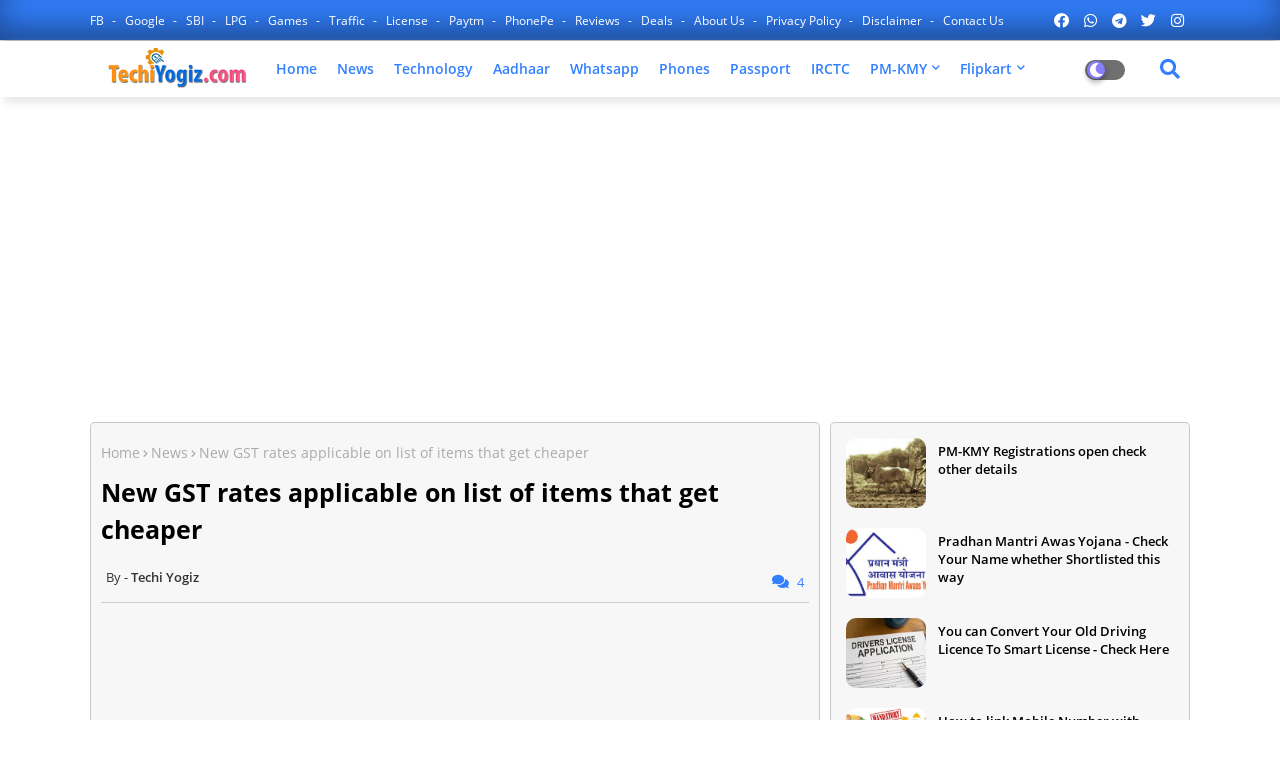

--- FILE ---
content_type: text/html; charset=utf-8
request_url: https://www.google.com/recaptcha/api2/aframe
body_size: 264
content:
<!DOCTYPE HTML><html><head><meta http-equiv="content-type" content="text/html; charset=UTF-8"></head><body><script nonce="bsKzXrJjnSWBgzIpGkrseA">/** Anti-fraud and anti-abuse applications only. See google.com/recaptcha */ try{var clients={'sodar':'https://pagead2.googlesyndication.com/pagead/sodar?'};window.addEventListener("message",function(a){try{if(a.source===window.parent){var b=JSON.parse(a.data);var c=clients[b['id']];if(c){var d=document.createElement('img');d.src=c+b['params']+'&rc='+(localStorage.getItem("rc::a")?sessionStorage.getItem("rc::b"):"");window.document.body.appendChild(d);sessionStorage.setItem("rc::e",parseInt(sessionStorage.getItem("rc::e")||0)+1);localStorage.setItem("rc::h",'1767383830800');}}}catch(b){}});window.parent.postMessage("_grecaptcha_ready", "*");}catch(b){}</script></body></html>

--- FILE ---
content_type: text/javascript; charset=UTF-8
request_url: https://www.techiyogiz.com/feeds/posts/default/-/GST?alt=json-in-script&max-results=4&callback=jQuery224049034664869596534_1767383828939&_=1767383828940
body_size: 5664
content:
// API callback
jQuery224049034664869596534_1767383828939({"version":"1.0","encoding":"UTF-8","feed":{"xmlns":"http://www.w3.org/2005/Atom","xmlns$openSearch":"http://a9.com/-/spec/opensearchrss/1.0/","xmlns$blogger":"http://schemas.google.com/blogger/2008","xmlns$georss":"http://www.georss.org/georss","xmlns$gd":"http://schemas.google.com/g/2005","xmlns$thr":"http://purl.org/syndication/thread/1.0","id":{"$t":"tag:blogger.com,1999:blog-5775883438229730354"},"updated":{"$t":"2025-12-08T08:17:00.383+05:30"},"category":[{"term":"News"},{"term":"How To"},{"term":"Whatsapp"},{"term":"Aadhaar"},{"term":"Technology News"},{"term":"Telecos"},{"term":"Jio"},{"term":"IRCTC"},{"term":"EPF"},{"term":"SBI"},{"term":"PF"},{"term":"BSNL"},{"term":"Deals"},{"term":"Tips and Tricks"},{"term":"IT Returns"},{"term":"Railways"},{"term":"Banking"},{"term":"Pan Card"},{"term":"EPFO"},{"term":"Facebook"},{"term":"Google"},{"term":"Tax"},{"term":"Airtel"},{"term":"Paytm"},{"term":"TRAI"},{"term":"Covid-19 Vaccination"},{"term":"PUBG"},{"term":"Phones"},{"term":"Games"},{"term":"PassPort"},{"term":"Vodafone"},{"term":"Reliance"},{"term":"Voter Card"},{"term":"Auto News"},{"term":"Driving Licenses"},{"term":"Post Offices"},{"term":"Apple"},{"term":"Amazon"},{"term":"LPG"},{"term":"UPI"},{"term":"ATM"},{"term":"H-1B visa"},{"term":"RBI"},{"term":"Aadhaar Card"},{"term":"Android"},{"term":"IncomeTax"},{"term":"VISA"},{"term":"7th Pay Commission"},{"term":"Coronavirus"},{"term":"FASTags"},{"term":"Flipkart"},{"term":"NPS"},{"term":"GST"},{"term":"UIDAI"},{"term":"Google Pay"},{"term":"Gmail"},{"term":"LIC"},{"term":"Jio GigaFiber"},{"term":"Pension"},{"term":"Jio Phone"},{"term":"Microsoft"},{"term":"Ration Card"},{"term":"Idea"},{"term":"Jio Fiber"},{"term":"Netflix"},{"term":"Atal Pension Yojana"},{"term":"Cable"},{"term":"Jio 5G"},{"term":"JioPhone"},{"term":"Xiaomi"},{"term":"You Tube"},{"term":"Exclusives"},{"term":"Reviews"},{"term":"Samsung"},{"term":"Train"},{"term":"Truecaller"},{"term":"Aarogya Setu"},{"term":"Gpay"},{"term":"Instagram"},{"term":"Traffic Rules"},{"term":"5G"},{"term":"Covid-19"},{"term":"Electricity"},{"term":"Google Maps"},{"term":"PM Kisan Samman Nidhi Yojana"},{"term":"PhonePe"},{"term":"BHIM"},{"term":"PM-KISAN"},{"term":"Traffic Violations"},{"term":"Twitter"},{"term":"WhatsApp Payments"},{"term":"iPhone"},{"term":"Amazon Prime"},{"term":"Battlegrounds Mobile India"},{"term":"CIBIL Score"},{"term":"DigiLocker"},{"term":"Google Assistant"},{"term":"Nokia"},{"term":"PMJDY"},{"term":"Sukanya Samriddhi"},{"term":"AB-PMJAY"},{"term":"Baal Aadhaar"},{"term":"CO-WIN"},{"term":"Cricket"},{"term":"Jio Offers"},{"term":"MNP"},{"term":"PM-SYM"},{"term":"PMAY"},{"term":"PMVVY"},{"term":"PUBG Mobile India"},{"term":"SIM"},{"term":"Skype"},{"term":"Top Deals"},{"term":"Uber"},{"term":"Wi-Fi"},{"term":"iOS"},{"term":"Android P"},{"term":"Android Q"},{"term":"Apps"},{"term":"Ayushman Bharat"},{"term":"Cheque"},{"term":"Education"},{"term":"Holidays"},{"term":"ICC World Cup 2019"},{"term":"IPL 2020"},{"term":"Jio Phone 2"},{"term":"JioFi"},{"term":"JioFiber"},{"term":"Kisan Vikas Patra"},{"term":"NPCI"},{"term":"Omicron"},{"term":"PMKSY"},{"term":"SSY"},{"term":"Sony"},{"term":"Sukanya Samriddhi Yojana"},{"term":"UAN Number"},{"term":"Umang"},{"term":"Whatsapp Pay"},{"term":"e-Passport"},{"term":"e-SHRAM"},{"term":"BGMI"},{"term":"Birth Certificate"},{"term":"Budget 2020"},{"term":"Challan"},{"term":"E-Pass"},{"term":"EPS"},{"term":"ESIC"},{"term":"Election Commission"},{"term":"Google Duo"},{"term":"Google News"},{"term":"Health"},{"term":"JioMart"},{"term":"LinkedIn"},{"term":"Motor Vehicles Bill"},{"term":"OnePlus"},{"term":"PMKSNY"},{"term":"PPF"},{"term":"Patanjali"},{"term":"Pie"},{"term":"Tatkal Booking"},{"term":"Telegram"},{"term":"TikTok"},{"term":"Train 18"},{"term":"UDAN"},{"term":"Windows"},{"term":"Windows 10"},{"term":"YouTube"},{"term":"ABHA"},{"term":"ABVKY"},{"term":"Acer"},{"term":"Agneepath"},{"term":"Airtel TV"},{"term":"Alexa"},{"term":"BSNL Wings"},{"term":"Bharat Fiber"},{"term":"Budget 2019"},{"term":"Budget 2022"},{"term":"CoWin"},{"term":"Digital Rupee"},{"term":"Dish TV"},{"term":"FAU-G"},{"term":"FIFA World Cup 2018"},{"term":"Files Go App"},{"term":"Firefox"},{"term":"Flipkart Plus"},{"term":"Google Chrome"},{"term":"Google Datally"},{"term":"Google Tez"},{"term":"Gratuity"},{"term":"HTC"},{"term":"Hotstar"},{"term":"Huawei"},{"term":"IPL 2018"},{"term":"IPL 2019"},{"term":"IPL 2022"},{"term":"IPL 2023"},{"term":"IRDAI"},{"term":"Jeevan Pramaan"},{"term":"Jio AirFiber"},{"term":"JioLink"},{"term":"JioPhone Next"},{"term":"JioTV"},{"term":"LTC"},{"term":"Lockdown 5.0"},{"term":"Mozilla"},{"term":"National Pension System"},{"term":"Ola"},{"term":"Ola Electric"},{"term":"PM SVANidhi"},{"term":"PM-JAY"},{"term":"PM-KMY"},{"term":"PayPal"},{"term":"Paytm Mall"},{"term":"RTGS"},{"term":"RTO"},{"term":"Redmi"},{"term":"Royal Enfield"},{"term":"Rythu Bharosa Scheme"},{"term":"Signal"},{"term":"Swiggy Money"},{"term":"Tata Sky"},{"term":"Tata Sky Boradband"},{"term":"Toll Plazas"},{"term":"Truecaller Pay"},{"term":"Unlock 2"},{"term":"Unlock 5"},{"term":"Vaccine Passport"},{"term":"Vi"},{"term":"Videos"},{"term":"VoWi-Fi"},{"term":"Xiaomi Mi Pay"},{"term":"Zomato"},{"term":"e-Rupi"},{"term":"eSIM"},{"term":"google Photos"},{"term":"10th Class Marksheet"},{"term":"123PAY"},{"term":"2GUD"},{"term":"Ai"},{"term":"Aircel"},{"term":"Airtel Payments Bank"},{"term":"Airtel V-Fiber"},{"term":"Amazon Prime Day Sale"},{"term":"Android 8.0 Oreo"},{"term":"Android Messages"},{"term":"Arogya Sanjeevani"},{"term":"Atal Pension Scheme"},{"term":"BMW"},{"term":"BSNL 5G"},{"term":"BSNL TV"},{"term":"Bajaj"},{"term":"BlackBerry"},{"term":"CBSE"},{"term":"COVID Tracker"},{"term":"COVID-19 Testing Centers"},{"term":"Chakshu"},{"term":"ChatGPT"},{"term":"Cheque bounce"},{"term":"Consumer Complaint"},{"term":"Consumer Court"},{"term":"DRDO"},{"term":"DTH"},{"term":"DakPay"},{"term":"Dearness Allowance"},{"term":"Debit Card"},{"term":"DigiYatra"},{"term":"Digital India"},{"term":"Drone"},{"term":"Ducati"},{"term":"EB-5 Visa"},{"term":"Elder Line"},{"term":"Employment Exchange"},{"term":"FNR Status"},{"term":"Flipkart Quick"},{"term":"Flipkart UPI"},{"term":"Freedom Sale"},{"term":"Fuel Prices"},{"term":"GPF"},{"term":"Google Calendar"},{"term":"Google Classroom"},{"term":"Google Fi"},{"term":"Google Lens"},{"term":"Google Meet"},{"term":"Google Play Instant"},{"term":"Google Play Points"},{"term":"Google Titan Security Key"},{"term":"Gorilla Glass 6"},{"term":"H-4 Visa"},{"term":"HSRP"},{"term":"Harley-Davidson"},{"term":"Hathwa"},{"term":"IBM"},{"term":"IFSC"},{"term":"IGTV"},{"term":"IMEI"},{"term":"Indigo"},{"term":"International"},{"term":"Jan Samarth"},{"term":"Jawa"},{"term":"Jio DTH"},{"term":"Jio HomeTV"},{"term":"Jio Laptop"},{"term":"Jio O2O"},{"term":"Jio Payments Bank"},{"term":"Jio Phone 3"},{"term":"Jio Plans"},{"term":"Jio Postpaid"},{"term":"Jio Screenz"},{"term":"Jio TV+"},{"term":"JioBook"},{"term":"JioCinema"},{"term":"JioGames"},{"term":"JioInteract"},{"term":"JioMeet"},{"term":"JioMoney"},{"term":"JioPhone 3"},{"term":"JioPostpaid Plus"},{"term":"JioRail"},{"term":"Jio’s Forever"},{"term":"KTM"},{"term":"Kisan Rail"},{"term":"Koo"},{"term":"LG"},{"term":"Lenovo"},{"term":"Lenovo Z5"},{"term":"Linux"},{"term":"Lockdown 2.0"},{"term":"Lockdown 3.0"},{"term":"Lockdown 4.0"},{"term":"MAC"},{"term":"Marriage Certificate"},{"term":"Mera Bill Mera Adhikar"},{"term":"Mi 7 Plus"},{"term":"Mi Credit"},{"term":"Mi Note 10"},{"term":"Micromax"},{"term":"Microsoft Kaizala"},{"term":"Microsoft Teams"},{"term":"MobiKwik"},{"term":"Monkeypox"},{"term":"Motorola"},{"term":"Myntra"},{"term":"NCMC"},{"term":"NDHM"},{"term":"NEP"},{"term":"NOTA"},{"term":"NSC"},{"term":"New Education Policy 2020"},{"term":"Nokia 110"},{"term":"Nokia 5"},{"term":"Nokia 5310"},{"term":"Nokia 8110 4G"},{"term":"Notes"},{"term":"OPS"},{"term":"OS X"},{"term":"OTP"},{"term":"OTT"},{"term":"OnePlus 6T"},{"term":"Oppo"},{"term":"Oppo F7"},{"term":"Oppo Find X"},{"term":"Oximeter"},{"term":"Oyo"},{"term":"PFRDA"},{"term":"PM PRANAM"},{"term":"PM Scholarship Scheme"},{"term":"PM-Aasha"},{"term":"PM-KSNY"},{"term":"PM-PRANAM"},{"term":"PM-WANI"},{"term":"PMGKY"},{"term":"PMJJBY"},{"term":"PMKMY"},{"term":"PMMY"},{"term":"PMRPY"},{"term":"PMSBY"},{"term":"PMSYM"},{"term":"PMSYMD"},{"term":"PMUY"},{"term":"PNR"},{"term":"PPBL"},{"term":"PPO"},{"term":"PRAN Card"},{"term":"Pashu Credit Card"},{"term":"Passkeys"},{"term":"Password"},{"term":"Paytm Money"},{"term":"Play Store"},{"term":"PlayStation 5"},{"term":"ROC"},{"term":"RailWire Saathi Kiosks"},{"term":"Railwire"},{"term":"Redmi 5"},{"term":"Redmi 5A"},{"term":"Redmi 8A Dual"},{"term":"Redmi Note 5"},{"term":"Redmi Note 8 Pro"},{"term":"Reliance Big TV"},{"term":"Robotics"},{"term":"RuPay"},{"term":"SANDES"},{"term":"Sahara"},{"term":"Salary Slip"},{"term":"Sarahah"},{"term":"Science"},{"term":"Snapchat"},{"term":"Snapdeal"},{"term":"Sukanya Samriddhi Yojana Account"},{"term":"Super Mario"},{"term":"Supr Daily"},{"term":"Suzuki Hayabusa"},{"term":"Swamitva Yojana"},{"term":"Swiggy"},{"term":"Swiggy Super"},{"term":"TDS"},{"term":"TVS Apache RTR 180"},{"term":"Tablet"},{"term":"Tata Neu"},{"term":"The Big Freedom Sale"},{"term":"Torrent"},{"term":"Train19"},{"term":"Travel"},{"term":"Tronx"},{"term":"Unlock 1"},{"term":"Unlock 3"},{"term":"Unlock 4"},{"term":"VPF"},{"term":"Virtual Credit Cards"},{"term":"Vivo"},{"term":"Vodafone MiFi"},{"term":"Voluntary Provident Fund"},{"term":"Whats Best"},{"term":"WhatsApp Communities"},{"term":"Whatsapp Channels"},{"term":"Wi-Fi 6"},{"term":"Windows 11"},{"term":"Windows 8"},{"term":"Windows Phone"},{"term":"Xiaomi Mi A3"},{"term":"Yahoo Mail Go"},{"term":"YouTube Music"},{"term":"YouTube Shorts"},{"term":"e₹"},{"term":"e₹-R"},{"term":"iPad"},{"term":"iPadOS"},{"term":"iPay"},{"term":"mAadhaar"},{"term":"redBus"}],"title":{"type":"text","$t":"Techi Yogiz - Technology Updates - How To - Tips-Tricks"},"subtitle":{"type":"html","$t":"Technology Updates, Latest Mobiles Phones"},"link":[{"rel":"http://schemas.google.com/g/2005#feed","type":"application/atom+xml","href":"https:\/\/www.techiyogiz.com\/feeds\/posts\/default"},{"rel":"self","type":"application/atom+xml","href":"https:\/\/www.blogger.com\/feeds\/5775883438229730354\/posts\/default\/-\/GST?alt=json-in-script\u0026max-results=4"},{"rel":"alternate","type":"text/html","href":"https:\/\/www.techiyogiz.com\/search\/label\/GST"},{"rel":"hub","href":"http://pubsubhubbub.appspot.com/"},{"rel":"next","type":"application/atom+xml","href":"https:\/\/www.blogger.com\/feeds\/5775883438229730354\/posts\/default\/-\/GST\/-\/GST?alt=json-in-script\u0026start-index=5\u0026max-results=4"}],"author":[{"name":{"$t":"Zustcinema"},"uri":{"$t":"http:\/\/www.blogger.com\/profile\/01800207596113260655"},"email":{"$t":"noreply@blogger.com"},"gd$image":{"rel":"http://schemas.google.com/g/2005#thumbnail","width":"16","height":"16","src":"https:\/\/img1.blogblog.com\/img\/b16-rounded.gif"}}],"generator":{"version":"7.00","uri":"http://www.blogger.com","$t":"Blogger"},"openSearch$totalResults":{"$t":"20"},"openSearch$startIndex":{"$t":"1"},"openSearch$itemsPerPage":{"$t":"4"},"entry":[{"id":{"$t":"tag:blogger.com,1999:blog-5775883438229730354.post-7845156959887727498"},"published":{"$t":"2024-01-28T21:24:00.010+05:30"},"updated":{"$t":"2024-01-28T21:24:53.269+05:30"},"category":[{"scheme":"http://www.blogger.com/atom/ns#","term":"GST"},{"scheme":"http://www.blogger.com/atom/ns#","term":"Tips and Tricks"}],"title":{"type":"text","$t":"How to check your GST bill ? Know more details here"},"summary":{"type":"text","$t":"A GST bill, also known as a GST challan, is a document designed to record details of goods and services provided by the seller to the buyer. It includes information such as names, item details, purchase date, discounts, and more. The government introduced the Goods and Services Tax System (GST) to make taxes easier.Some people are not paying their taxes properly using GST. The government is "},"link":[{"rel":"replies","type":"application/atom+xml","href":"https:\/\/www.techiyogiz.com\/feeds\/7845156959887727498\/comments\/default","title":"Post Comments"},{"rel":"replies","type":"text/html","href":"https:\/\/www.techiyogiz.com\/2024\/01\/How-to-check-your-GST-bill-Know-more-details-here.html#comment-form","title":"0 Comments"},{"rel":"edit","type":"application/atom+xml","href":"https:\/\/www.blogger.com\/feeds\/5775883438229730354\/posts\/default\/7845156959887727498"},{"rel":"self","type":"application/atom+xml","href":"https:\/\/www.blogger.com\/feeds\/5775883438229730354\/posts\/default\/7845156959887727498"},{"rel":"alternate","type":"text/html","href":"https:\/\/www.techiyogiz.com\/2024\/01\/How-to-check-your-GST-bill-Know-more-details-here.html","title":"How to check your GST bill ? Know more details here"}],"author":[{"name":{"$t":"Techi Yogiz"},"uri":{"$t":"http:\/\/www.blogger.com\/profile\/06806485122632593147"},"email":{"$t":"noreply@blogger.com"},"gd$image":{"rel":"http://schemas.google.com/g/2005#thumbnail","width":"16","height":"16","src":"https:\/\/img1.blogblog.com\/img\/b16-rounded.gif"}}],"media$thumbnail":{"xmlns$media":"http://search.yahoo.com/mrss/","url":"https:\/\/blogger.googleusercontent.com\/img\/b\/R29vZ2xl\/AVvXsEgFh367sAJe9ggkLABHhH3Xb456sjNOZr-T89jcRXjjqyV0IL-YnWV3UjTUKhytEDlzqGQr1H0Hp3JER_duo5rw_WPCtaGz01ZlFNoe3LtzA28XGJcdDizovC5Bfsk4ILnNsY9G-B4syoFP-hboRoHLk3iBH8Hf3ZrXa0YfUu_xTSd0ujnQTe89en6yQzU\/s72-c\/How-to-check-your-GST-bill-Know-more-details-here.png","height":"72","width":"72"},"thr$total":{"$t":"0"}},{"id":{"$t":"tag:blogger.com,1999:blog-5775883438229730354.post-5457992108183034999"},"published":{"$t":"2022-07-19T08:05:00.009+05:30"},"updated":{"$t":"2022-07-19T08:06:06.986+05:30"},"category":[{"scheme":"http://www.blogger.com/atom/ns#","term":"GST"},{"scheme":"http://www.blogger.com/atom/ns#","term":"News"}],"title":{"type":"text","$t":"These Household Items That Will Cost More with GST Rates New Rules"},"summary":{"type":"text","$t":"The GST rate hike on these items will be implemented from Monday, July 18, after which the common man will have to pay extra to buy day to day items, further increasing their kitchen budget. Products like curd, lassi, buttermilk, paneer, wheat, rice etc which are pre-packaged and labelled, willattract a GST of 5% from 18 July.NOTE:\u0026nbsp; In any agri and dairy products, if sold loose or packed in "},"link":[{"rel":"replies","type":"application/atom+xml","href":"https:\/\/www.techiyogiz.com\/feeds\/5457992108183034999\/comments\/default","title":"Post Comments"},{"rel":"replies","type":"text/html","href":"https:\/\/www.techiyogiz.com\/2022\/07\/These-Household-Items-That-Will-Cost-More-with-GST-Rates-New-Rules.html#comment-form","title":"0 Comments"},{"rel":"edit","type":"application/atom+xml","href":"https:\/\/www.blogger.com\/feeds\/5775883438229730354\/posts\/default\/5457992108183034999"},{"rel":"self","type":"application/atom+xml","href":"https:\/\/www.blogger.com\/feeds\/5775883438229730354\/posts\/default\/5457992108183034999"},{"rel":"alternate","type":"text/html","href":"https:\/\/www.techiyogiz.com\/2022\/07\/These-Household-Items-That-Will-Cost-More-with-GST-Rates-New-Rules.html","title":"These Household Items That Will Cost More with GST Rates New Rules"}],"author":[{"name":{"$t":"Techi Yogiz"},"uri":{"$t":"http:\/\/www.blogger.com\/profile\/06806485122632593147"},"email":{"$t":"noreply@blogger.com"},"gd$image":{"rel":"http://schemas.google.com/g/2005#thumbnail","width":"16","height":"16","src":"https:\/\/img1.blogblog.com\/img\/b16-rounded.gif"}}],"media$thumbnail":{"xmlns$media":"http://search.yahoo.com/mrss/","url":"https:\/\/blogger.googleusercontent.com\/img\/b\/R29vZ2xl\/AVvXsEhWTdZpx5fllnv6sXRgSSGB6hnrAOSHrbs4uNXGuMmtN77VfXs5VpLBG3WNIzD0Xlsg-fiqEzYSkjPxLtdZUeRTpCKl7ndQjQj0ZmOUqDQ38-OLtvQWvTb0-vT8x63dSd3AoTyNzrzQr7VaiKMzCqwfkoV8sFaGE9A73VgbRlKQzSBz5xsRfnieTK_1\/s72-c\/These-Household-Items-That-Will-Cost-More-with-GST-Rates-New-Rules.jpg","height":"72","width":"72"},"thr$total":{"$t":"0"}},{"id":{"$t":"tag:blogger.com,1999:blog-5775883438229730354.post-5160695869646055377"},"published":{"$t":"2021-12-23T06:39:00.002+05:30"},"updated":{"$t":"2021-12-23T06:39:12.659+05:30"},"category":[{"scheme":"http://www.blogger.com/atom/ns#","term":"GST"},{"scheme":"http://www.blogger.com/atom/ns#","term":"How To"}],"title":{"type":"text","$t":"Here's is how to Cancel GST Registration"},"summary":{"type":"text","$t":"Cancellation of GST registration simply means that the taxpayer will not be a GST registered person any more. He will not have to pay or collect GST.Consequences of CancellationThe taxpayer will not pay GST anymoreFor certain businesses,\u0026nbsp; registration under GST is mandatory. If the GST registration is cancelled and business is still continued, it will mean an offence under GST and heavy "},"link":[{"rel":"replies","type":"application/atom+xml","href":"https:\/\/www.techiyogiz.com\/feeds\/5160695869646055377\/comments\/default","title":"Post Comments"},{"rel":"replies","type":"text/html","href":"https:\/\/www.techiyogiz.com\/2021\/12\/heres-is-how-to-cancel-gst-registration.html#comment-form","title":"0 Comments"},{"rel":"edit","type":"application/atom+xml","href":"https:\/\/www.blogger.com\/feeds\/5775883438229730354\/posts\/default\/5160695869646055377"},{"rel":"self","type":"application/atom+xml","href":"https:\/\/www.blogger.com\/feeds\/5775883438229730354\/posts\/default\/5160695869646055377"},{"rel":"alternate","type":"text/html","href":"https:\/\/www.techiyogiz.com\/2021\/12\/heres-is-how-to-cancel-gst-registration.html","title":"Here's is how to Cancel GST Registration"}],"author":[{"name":{"$t":"Techi Yogiz"},"uri":{"$t":"http:\/\/www.blogger.com\/profile\/06806485122632593147"},"email":{"$t":"noreply@blogger.com"},"gd$image":{"rel":"http://schemas.google.com/g/2005#thumbnail","width":"16","height":"16","src":"https:\/\/img1.blogblog.com\/img\/b16-rounded.gif"}}],"media$thumbnail":{"xmlns$media":"http://search.yahoo.com/mrss/","url":"https:\/\/blogger.googleusercontent.com\/img\/a\/AVvXsEicjZgX-l1U3MBHvorcpa6IP0Fm865c40klqreGRhiUFU6wTEiHt7dxkoq75qwFoQXPiCUOucXcNy_EQnD5ivGTnm6lOAhR9ZfhQ28s8IIh0LDuT98moO6iaNXEIwwWT1Ie_EV0uHYdcJcLV88QqKOq67v_S3Dq2SSfCC0OMPrnqYVkkvO9JBIJLm1E=s72-c","height":"72","width":"72"},"thr$total":{"$t":"0"}},{"id":{"$t":"tag:blogger.com,1999:blog-5775883438229730354.post-2541624020274130031"},"published":{"$t":"2021-09-27T09:37:00.008+05:30"},"updated":{"$t":"2021-09-27T09:37:52.414+05:30"},"category":[{"scheme":"http://www.blogger.com/atom/ns#","term":"GST"},{"scheme":"http://www.blogger.com/atom/ns#","term":"News"}],"title":{"type":"text","$t":"Aadhaar authentication mandatory to claim GST refunds"},"summary":{"type":"text","$t":"The government has made Aadhaar authentication mandatory for taxpayers to claim GST refunds. The Central Board of Indirect Taxes and Customs (CBIC) has amended GST rules bringing in various anti-evasion measures, including disbursal of GST refunds only in the bank account, which is linked with same PAN on which Goods and Services Tax (GST) registration has been obtained.The notification also "},"link":[{"rel":"replies","type":"application/atom+xml","href":"https:\/\/www.techiyogiz.com\/feeds\/2541624020274130031\/comments\/default","title":"Post Comments"},{"rel":"replies","type":"text/html","href":"https:\/\/www.techiyogiz.com\/2021\/09\/Aadhaar-authentication-mandatory-to-claim-GST-refunds.html#comment-form","title":"0 Comments"},{"rel":"edit","type":"application/atom+xml","href":"https:\/\/www.blogger.com\/feeds\/5775883438229730354\/posts\/default\/2541624020274130031"},{"rel":"self","type":"application/atom+xml","href":"https:\/\/www.blogger.com\/feeds\/5775883438229730354\/posts\/default\/2541624020274130031"},{"rel":"alternate","type":"text/html","href":"https:\/\/www.techiyogiz.com\/2021\/09\/Aadhaar-authentication-mandatory-to-claim-GST-refunds.html","title":"Aadhaar authentication mandatory to claim GST refunds"}],"author":[{"name":{"$t":"Techi Yogiz"},"uri":{"$t":"http:\/\/www.blogger.com\/profile\/06806485122632593147"},"email":{"$t":"noreply@blogger.com"},"gd$image":{"rel":"http://schemas.google.com/g/2005#thumbnail","width":"16","height":"16","src":"https:\/\/img1.blogblog.com\/img\/b16-rounded.gif"}}],"media$thumbnail":{"xmlns$media":"http://search.yahoo.com/mrss/","url":"https:\/\/blogger.googleusercontent.com\/img\/b\/R29vZ2xl\/AVvXsEjAaKU7AntTlB2KpgZ2B31EVRj_caNfNjbv3oIka8GeEYEp8ARICQs0BoL1VsgDk38xlKTtFUH_IydA6QrK40NyT2P8kH4ellUj0N7UPNuMn-e9Bc6Pykpm48t-7KTZ573a1F_F10qO0WA\/s72-c\/Aadhaar+authentication+mandatory+to+claim+GST+refunds.jpg","height":"72","width":"72"},"thr$total":{"$t":"0"}}]}});